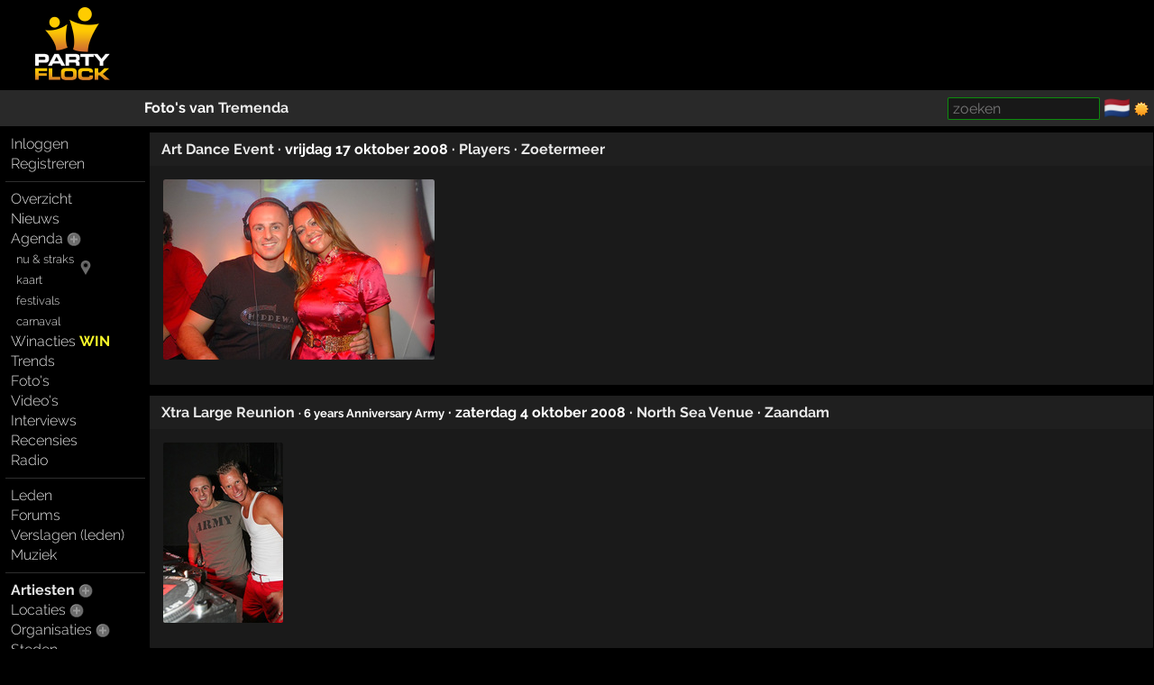

--- FILE ---
content_type: text/html; charset=windows-1252
request_url: https://partyflock.nl/artist/27280/photos
body_size: 7876
content:
<!DOCTYPE html><html lang="nl"><head prefix="og: https://ogp.me/ns# fb: https://ogp.me/ns/fb# partyflock: https://ogp.me/ns/fb/partyflock#"><script
  src="https://challenges.cloudflare.com/turnstile/v0/api.js"
  async
  defer
></script><!-- script async src="https://pagead2.googlesyndication.com/pagead/js/adsbygoogle.js?client=ca-pub-3114970937359166"
     crossorigin="anonymous"></script><meta name="google-adsense-account" content="ca-pub-3114970937359166" --><title>foto&#039;s &middot; Tremenda &middot; Gianni Podda &middot; DJ, producer &middot; DJ Tremenda</title><script src="https://accounts.google.com/gsi/client" async></script><link rel="canonical" hreflang="nl" href="https://partyflock.nl/artist/27280/photos" /><meta name="viewport" content="width=device-width, initial-scale=1 viewport-fit=cover" id="vp" /><link rel="dns-prefetch" href="https://photo.partyflock.nl/" /><link rel="dns-prefetch" href="https://static.partyflock.nl/" /><meta charset="windows-1252" /><link rel="preload" crossorigin as="font" type="font/woff2" href="https://static.partyflock.nl/fonts/raleway/v12/1Ptrg8zYS_SKggPNwIYqWqZPANqczVs.woff2"><link rel="preload" crossorigin as="font" type="font/woff2" href="https://static.partyflock.nl/fonts/raleway/v12/1Ptug8zYS_SKggPNyC0IT4ttDfA.woff2"><link rel="preload" crossorigin as="font" type="font/woff2" href="https://static.partyflock.nl/fonts/raleway/v12/1Ptrg8zYS_SKggPNwIYqWqhPANqczVsq4A.woff2"><link rel="icon" href="/favicon.ico" type="image/x-icon" sizes="16x16 32x32" /><link rel="icon" href="/favicon.png" type="image/png" sizes="16x16" /><link rel="icon" href="/favicon@2x.png" type="image/png" sizes="32x32" /><link rel="apple-touch-icon" href="https://static.partyflock.nl/apple-touch-icon.png" /><link rel="apple-touch-icon" sizes="120x120" href="https://static.partyflock.nl/apple-touch-icon-120x120.png" /><link rel="apple-touch-icon" sizes="152x152" href="https://static.partyflock.nl/apple-touch-icon-152x152.png" /><link rel="apple-touch-icon" sizes="167x167" href="https://static.partyflock.nl/apple-touch-icon-167x167.png" /><link rel="apple-touch-icon" sizes="180x180" href="https://static.partyflock.nl/apple-touch-icon-180x180.png" /><link rel="search" type="application/opensearchdescription+xml" href="/opensearch.xml" title="Partyflock doorzoeken" /><link rel="alternate" type="application/atom+xml" title="agenda van Tremenda" href="/feed/agenda/artist/27280.xml" /><meta property="twitter:card" content="summary" /><meta property="twitter:site" content="@Partyflock" /><meta name="description" content="Alles dat je wilt weten over feesten, festivals en uitgaan en de meest complete party agenda van Nederland en omstreken!" /><meta property="fb:app_id" content="455935437763602" /><meta property="og:locale" content="nl_NL" /><meta property="og:locale:alternate" content="en_US" /><meta property="og:locale:alternate" content="nl_NL" /><meta property="twitter:image" content="https://static.partyflock.nl/logos/partyflock_logo_and_text_darkbg_3400px.png" /><meta property="og:image" content="https://static.partyflock.nl/logos/partyflock_logo_and_text_darkbg_3400px.png" /><meta property="og:image:width" content="3400" /><meta property="og:image:height" content="3400" /><meta property="og:type" content="partyflock:artist" /><meta property="og:site_name" content="Partyflock" /><meta property="twitter:title" content="foto&#039;s &middot; Tremenda &middot; Gianni Podda &middot; DJ, producer &middot; DJ Tremenda" /><meta property="og:title" content="foto&#039;s &middot; Tremenda &middot; Gianni Podda &middot; DJ, producer &middot; DJ Tremenda" /><meta property="og:url" content="https://partyflock.nl/artist/27280/photos" /><meta property="twitter:description" content="Alles dat je wilt weten over feesten, festivals en uitgaan en de meest complete party agenda van Nederland en omstreken!" /><meta property="og:description" content="Alles dat je wilt weten over feesten, festivals en uitgaan en de meest complete party agenda van Nederland en omstreken!" /><link rel="preconnect" href="https://connect.facebook.net/en_US/fbevents.js" /><link rel="preconnect" href="https://www.googletagmanager.com/gtag/js?id=G-LB2N63ZEML" /><link rel="preconnect" href="https://analytics.tiktok.com/i18n/pixel/events.js" /><link rel="preconnect" href="https://sc-static.net/scevent.min.js" /><link rel="stylesheet" media="all" href="/style/main_3173_878bf0bd9225c456e67a040b8b5cd5f45.css" /><link rel="preload" as="style" type="text/css" href="/style/main_3173_878bf0bd9225c456e67a040b8b5cd5f45.css" /><link rel="stylesheet" media="all" href="/style/font_raleway_3173_e891d07135b06b3d779aed9ec3459e635.css" /><link rel="preload" as="style" type="text/css" href="/style/font_raleway_3173_e891d07135b06b3d779aed9ec3459e635.css" /><link rel="stylesheet" media="all" href="/style/largescreen_3173_13faee3fc56770b374b7ba9d804222255.css" /><link rel="preload" as="style" type="text/css" href="/style/largescreen_3173_13faee3fc56770b374b7ba9d804222255.css" /><link rel="stylesheet" media="all" href="/style/supersearch_3173_6d541998215b9b09f88c011130ee8fc75.css" /><link rel="preload" as="style" type="text/css" href="/style/supersearch_3173_6d541998215b9b09f88c011130ee8fc75.css" /><link rel="stylesheet" media="all" href="/style/form_3173_82fe64f9a3afd03177865e236cf497de5.css" /><link rel="preload" as="style" type="text/css" href="/style/form_3173_82fe64f9a3afd03177865e236cf497de5.css" /><script src="/js/main_bee101c1a994c531e5b910df76e299a25.js"></script><script src="/js/photoload_ec786a1d7eec3c8c4ffeb1837a7c0ffe5.js"></script><script src="/js/form/validation_579dce96d36168864db71d95c67931d95.js"></script><script async src="https://www.googletagmanager.com/gtag/js?id=G-LB2N63ZEML"></script><script>!function(f,b,e,v,n,t,s){if(f.fbq)return;n=f.fbq=function(){n.callMethod?n.callMethod.apply(n,arguments):n.queue.push(arguments)};if(!f._fbq)f._fbq=n;n.push=n;n.loaded=!0;n.version='2.0';n.queue=[];t=b.createElement(e);t.async=!0;t.src=v;s=b.getElementsByTagName(e)[0];s.parentNode.insertBefore(t,s)}(window,document,'script','https://connect.facebook.net/en_US/fbevents.js');fbq('init','281446635659609');fbq('track','PageView');window.dataLayer=window.dataLayer||[];function gtag(){dataLayer.push(arguments);}gtag('js',new Date());gtag('config','G-LB2N63ZEML');			!function (w, d, t) {
				w.TiktokAnalyticsObject=t;
				var ttq=w[t]=w[t]||[];
				ttq.methods=['page','track','identify','instances','debug','on','off','once','ready','alias','group','enableCookie','disableCookie'],
				ttq.setAndDefer=function(t,e){t[e]=function(){t.push([e].concat(Array.prototype.slice.call(arguments,0)))}};
				for(var i=0;i<ttq.methods.length;i++)
			  		ttq.setAndDefer(ttq,ttq.methods[i]);
			  	ttq.instance=function(t){
			  		for(var e=ttq._i[t]||[],n=0;n<ttq.methods.length;n++)
			  			ttq.setAndDefer(e,ttq.methods[n]);
					return e
				},
				ttq.load=function(e,n){
					var i='https://analytics.tiktok.com/i18n/pixel/events.js';
					ttq._i=ttq._i||{},ttq._i[e]=[],ttq._i[e]._u=i,
					ttq._t=ttq._t||{},ttq._t[e]=+new Date,ttq._o=ttq._o||{},
					ttq._o[e]=n||{};
					var o=document.createElement('script');
					o.type='text/javascript',
					o.async=!0,o.src=i+'?sdkid='+e+'&lib='+t;
					var a=document.getElementsByTagName('script')[0];
					a.parentNode.insertBefore(o,a)
				};
			ttq.load('CCCUUMBC77U3SM0RR720');ttq.page();}(window,document,'ttq');(function(e,t,n){if(e.snaptr)return;var a=e.snaptr=function(){a.handleRequest?a.handleRequest.apply(a,arguments):a.queue.push(arguments)};a.queue=[];var s='script';r=t.createElement(s);r.async=!0;r.src=n;var u=t.getElementsByTagName(s)[0];u.parentNode.insertBefore(r,u);})(window,document,'https://sc-static.net/scevent.min.js');snaptr('init','440ba9f7-90e5-4506-8a75-a4509ef5df8e');snaptr('track','PAGE_VIEW');</script></head><body id="top" data-element="artist" data-id="27280" class="haveguest"><div id="fb-root"></div><div class="sitewrap"><div id="toprow"><div class="nmark"><div class="relative"><a href="/"><img src="https://static.partyflock.nl/images/logo_dark_v2.png" width="90" height="90" class="relative z1 vbottom" alt="Partyflock" title="Partyflock" /></a></div></div><div class="nmore"><div id="maininfo"></div></div></div><div id="barrow"><div class="lbr"><div class="sh">&nbsp;</div></div><div class="rbr"><div class="sh relative"><div class="bold">Foto&#039;s van <a class="itemlink ns" data-ubb="[artist:=27280]" href="/artist/27280:Tremenda">Tremenda</a></div><div class="abs shrp"><form target="_blank" accept-charset="utf-8" method="get" class="embed sf" action="/search"><input type="hidden" name="enc" value="&#129392;" /><input class="supersearch" placeholder="zoeken" required maxlength="200" type="search" style="max-width:20em" name="TERMS" value="" /> </form>&shy; <a class="seemtext ib" style="height:20px" href="/language"><span class="cflg" title="Nederland">&#127475;&#127473;</span></a> <span class="ib icon"><img id="tsw" onclick="switchTheme(this)" data-title="ga donker" title="ga licht" data-other="https://static.partyflock.nl/images/moon.png" data-theme="dark" class="abs icon ptr" src="https://static.partyflock.nl/images/sun.png"></span> </div></div></div></div><div id="mainrow"><div id="menucol"><nav class="main-nav"><div class="nbut main-menu"><div><a href="/user/login">Inloggen</a></div><div><a href="/user/signup">Registreren</a></div></div><hr class="slim"><div class="nbut main-menu"><div><a href="/">Overzicht</a></div><div><a href="/news">Nieuws</a></div><div><a href="/party">Agenda</a> <a href="/party/register"><span class="lght spc2 colorhover"><img title="evenement toevoegen" alt="evenement toevoegen" class="icon" src="https://static.partyflock.nl/images/karmaup_active.png" /></span></a></div><div class="lmrgn colorhover small relative"><a class="" href="/agenda/now-and-soon">nu &amp; straks</a><a class="" href="/agenda/now-and-soon"><img alt="nu &amp; straks" src="https://static.partyflock.nl/images/marker.png" class="icon lower lmrgn abs" style="margin-top:1em" /></a><br /><a class="" href="/agenda/now-and-soon">kaart</a></div><div><a class="lmrgn small" href="/agenda/festivals">festivals</a></div><div> <a class="lmrgn small"  href="/agenda/carnival/2026">carnaval</a></div><div><a href="/contest">Winacties <span class="win">WIN</span></a></div><div><a href="/trends/party">Trends</a></div><div><a href="/gallery">Foto's</a></div><div><a href="/video/recent">Video's</a></div><div><a href="/interview">Interviews</a></div><div><a href="/review">Recensies</a></div><div><a href="/stream">Radio</a></div></div><hr class="slim"><div class="nbut main-menu"><div><a href="/user">Leden</a></div><div><a href="/forum">Forums</a></div><div><a href="/report">Verslagen (leden)</a></div><div><a href="/music">Muziek</a></div></div><hr class="slim"><div class="nbut main-menu"><div><a class="selected" href="/artist">Artiesten</a> <a href="/artist/register"><span class="lght spc2 colorhover"><img title="artiest toevoegen" alt="artiest toevoegen" class="icon" src="https://static.partyflock.nl/images/karmaup_active.png" /></span></a></div><div><a href="/location">Locaties</a> <a href="/location/register"><span class="lght spc2 colorhover"><img title="locatie toevoegen" alt="locatie toevoegen" class="icon" src="https://static.partyflock.nl/images/karmaup_active.png" /></span></a></div><div><a href="/organization">Organisaties</a> <a href="/organization/register"><span class="lght spc2 colorhover"><img title="organisatie toevoegen" alt="organisatie toevoegen" class="icon" src="https://static.partyflock.nl/images/karmaup_active.png" /></span></a></div><div><a href="/city">Steden</a></div></div><hr class="slim"><div class="nbut main-menu"><div><a href="/contact">Contact</a></div><div><a href="/crew">Crew</a></div><div><a href="/crewjob">Vacatures</a></div><div><a href="/donation">Donaties</a></div><div><a href="/policy">Beleid</a></div><div><a href="/help">Help</a></div><div><a href="/info">Adverteren</a></div><div><a href="/legal/terms-of-use">Voorwaarden</a></div><div><a href="/legal/privacy-policy">Privacy</a></div></div><hr class="slim"></nav></div><main id="contentcol"><div id="messages" class="clear"></div><div class="white box"><div class="box-column"><div id="p128449" class="noverflow header"><div class="l bold"><h3><a href="/party/128449:Art-Dance-Event">Art Dance Event</a> <span class="ib">&middot; vrijdag 17 oktober 2008</span> <span class="ib">&middot; <a href="/location/3107:Players">Players</a></span> <span class="ib">&middot; <a href="/city/108:Zoetermeer">Zoetermeer</a></span></h3></div></div><div class="block rndbrd lz"><div class="photo-box block" style="max-width:305px"><a id="ph462324" href="/photo/462324/artist/27280"><img loading="lazy" width="301"  height="200"  style="max-width: 100%; width: 301px; height: auto;"  src="https://photo.partyflock.nl/462324/602x400/Art-Dance-Event-147-Sensara-Tremenda.jpg" srcset="https://photo.partyflock.nl/462324/301x200/Art-Dance-Event-147-Sensara-Tremenda.jpg 1x, https://photo.partyflock.nl/462324/602x400/Art-Dance-Event-147-Sensara-Tremenda.jpg 2x, https://photo.partyflock.nl/462324/903x600/Art-Dance-Event-147-Sensara-Tremenda.jpg 3x" alt="foto Art Dance Event, 17 oktober 2008, Players, Zoetermeer #462324" /></a></div><div class="ib block-sep"> </div></div></div></div><div class="white box"><div class="box-column"><div id="p111806" class="noverflow header"><div class="l bold"><h3><a href="/party/111806:Xtra-Large-Reunion">Xtra Large Reunion</a> <small class="ib">&middot; 6 years Anniversary Army</small> <span class="ib">&middot; zaterdag 4 oktober 2008</span> <span class="ib">&middot; <a href="/location/7731:North-Sea-Venue">North Sea Venue</a></span> <span class="ib">&middot; <a href="/city/55:Zaandam">Zaandam</a></span></h3></div></div><div class="block rndbrd lz"><div class="photo-box block" style="max-width:137px"><a id="ph459300" href="/photo/459300/artist/27280"><img loading="lazy" width="133"  height="200"  style="max-width: 100%; width: 133px; height: auto;"  src="https://photo.partyflock.nl/459300/266x400/Xtra-Large-Reunion-179-Tremenda.jpg" srcset="https://photo.partyflock.nl/459300/133x200/Xtra-Large-Reunion-179-Tremenda.jpg 1x, https://photo.partyflock.nl/459300/266x400/Xtra-Large-Reunion-179-Tremenda.jpg 2x, https://photo.partyflock.nl/459300/399x600/Xtra-Large-Reunion-179-Tremenda.jpg 3x" alt="foto Xtra Large Reunion, 4 oktober 2008, North Sea Venue, Zaandam #459300" /></a></div><div class="ib block-sep"> </div></div></div></div><div class="white box"><div class="box-column"><div id="p120371" class="noverflow header"><div class="l bold"><h3><a href="/party/120371:Art-Dance-Event">Art Dance Event</a> <small class="ib">&middot; Special Trance Edition</small> <span class="ib">&middot; vrijdag 13 juni 2008</span> <span class="ib">&middot; <a href="/location/3107:Players">Players</a></span> <span class="ib">&middot; <a href="/city/108:Zoetermeer">Zoetermeer</a></span></h3></div></div><div class="block rndbrd lz"><div class="photo-box block" style="max-width:303px"><a id="ph430209" href="/photo/430209/artist/27280"><img loading="lazy" width="299"  height="200"  style="max-width: 100%; width: 299px; height: auto;"  src="https://photo.partyflock.nl/430209/598x400/Art-Dance-Event-2-Artento-Divini-Melvin-Tremenda.jpg" srcset="https://photo.partyflock.nl/430209/299x200/Art-Dance-Event-2-Artento-Divini-Melvin-Tremenda.jpg 1x, https://photo.partyflock.nl/430209/598x400/Art-Dance-Event-2-Artento-Divini-Melvin-Tremenda.jpg 2x, https://photo.partyflock.nl/430209/897x600/Art-Dance-Event-2-Artento-Divini-Melvin-Tremenda.jpg 3x" alt="foto Art Dance Event, 13 juni 2008, Players, Zoetermeer #430209" /></a></div><div class="ib block-sep"> </div></div></div></div><div class="white box"><div class="box-column"><div id="p117033" class="noverflow header"><div class="l bold"><h3><a href="/party/117033:Decisions">Decisions</a> <small class="ib">&middot; The Home Base Party</small> <span class="ib">&middot; zaterdag 3 mei 2008</span> <span class="ib">&middot; <a href="/location/8744:Marcanti">Marcanti</a></span> <span class="ib">&middot; <a href="/city/1:Amsterdam">Amsterdam</a></span></h3></div></div><div class="block rndbrd lz"><div class="photo-box block" style="max-width:137px"><a id="ph417642" href="/photo/417642/artist/27280"><img loading="lazy" width="133"  height="200"  style="max-width: 100%; width: 133px; height: auto;"  src="https://photo.partyflock.nl/417642/266x400/Decisions-77-Tremenda.jpg" srcset="https://photo.partyflock.nl/417642/133x200/Decisions-77-Tremenda.jpg 1x, https://photo.partyflock.nl/417642/266x400/Decisions-77-Tremenda.jpg 2x, https://photo.partyflock.nl/417642/399x600/Decisions-77-Tremenda.jpg 3x" alt="foto Decisions, 3 mei 2008, Marcanti, Amsterdam #417642" /></a></div><div class="ib block-sep"> </div><div class="photo-box block" style="max-width:303px"><a id="ph417652" href="/photo/417652/artist/27280"><img loading="lazy" width="299"  height="200"  style="max-width: 100%; width: 299px; height: auto;"  src="https://photo.partyflock.nl/417652/598x400/Decisions-87-Tremenda.jpg" srcset="https://photo.partyflock.nl/417652/299x200/Decisions-87-Tremenda.jpg 1x, https://photo.partyflock.nl/417652/598x400/Decisions-87-Tremenda.jpg 2x, https://photo.partyflock.nl/417652/897x600/Decisions-87-Tremenda.jpg 3x" alt="foto Decisions, 3 mei 2008, Marcanti, Amsterdam #417652" /></a></div><div class="ib block-sep"> </div></div></div></div><div class="white box"><div class="box-column"><div id="p117595" class="noverflow header"><div class="l bold"><h3><a href="/party/117595:Art-Dance-Event">Art Dance Event</a> <small class="ib">&middot; 3rd Edition</small> <span class="ib">&middot; zaterdag 26 april 2008</span> <span class="ib">&middot; <a href="/location/5680:Marquis">Marquis</a></span> <span class="ib">&middot; <a href="/city/342:Waalwijk">Waalwijk</a></span></h3></div></div><div class="block rndbrd lz"><div class="photo-box block" style="max-width:303px"><a id="ph415553" href="/photo/415553/artist/27280"><img loading="lazy" width="299"  height="200"  style="max-width: 100%; width: 299px; height: auto;"  src="https://photo.partyflock.nl/415553/598x400/Art-Dance-Event-87-Tremenda.jpg" srcset="https://photo.partyflock.nl/415553/299x200/Art-Dance-Event-87-Tremenda.jpg 1x, https://photo.partyflock.nl/415553/598x400/Art-Dance-Event-87-Tremenda.jpg 2x, https://photo.partyflock.nl/415553/897x600/Art-Dance-Event-87-Tremenda.jpg 3x" alt="foto Art Dance Event, 26 april 2008, Marquis, Waalwijk #415553" /></a></div><div class="ib block-sep"> </div></div></div></div><div class="white box"><div class="box-column"><div id="p86303" class="noverflow header"><div class="l bold"><h3><a href="/party/86303:The-First-XXL">The First XXL</a> <small class="ib">&middot; Wild Style clubbing</small> <span class="ib">&middot; zaterdag 2 februari 2008</span> <span class="ib">&middot; <a href="/location/110:Lexion">Lexion</a></span> <span class="ib">&middot; <a href="/city/117:Westzaan">Westzaan</a></span></h3></div></div><div class="block rndbrd lz"><div class="photo-box block" style="max-width:306px"><a id="ph398131" href="/photo/398131/artist/27280"><img loading="lazy" width="302"  height="200"  style="max-width: 100%; width: 302px; height: auto;"  src="https://photo.partyflock.nl/398131/604x400/The-First-XXL-21-Tremenda.jpg" srcset="https://photo.partyflock.nl/398131/302x200/The-First-XXL-21-Tremenda.jpg 1x, https://photo.partyflock.nl/398131/604x400/The-First-XXL-21-Tremenda.jpg 2x, https://photo.partyflock.nl/398131/906x600/The-First-XXL-21-Tremenda.jpg 3x" alt="foto The First XXL, 2 februari 2008, Lexion, Westzaan #398131" /></a></div><div class="ib block-sep"> </div><div class="photo-box block" style="max-width:306px"><a id="ph398227" href="/photo/398227/artist/27280"><img loading="lazy" width="302"  height="200"  style="max-width: 100%; width: 302px; height: auto;"  src="https://photo.partyflock.nl/398227/604x400/The-First-XXL-117-Tremenda.jpg" srcset="https://photo.partyflock.nl/398227/302x200/The-First-XXL-117-Tremenda.jpg 1x, https://photo.partyflock.nl/398227/604x400/The-First-XXL-117-Tremenda.jpg 2x, https://photo.partyflock.nl/398227/906x600/The-First-XXL-117-Tremenda.jpg 3x" alt="foto The First XXL, 2 februari 2008, Lexion, Westzaan #398227" /></a></div><div class="ib block-sep"> </div><div class="photo-box block" style="max-width:306px"><a id="ph398295" href="/photo/398295/artist/27280"><img loading="lazy" width="302"  height="200"  style="max-width: 100%; width: 302px; height: auto;"  src="https://photo.partyflock.nl/398295/604x400/The-First-XXL-185-Tremenda.jpg" srcset="https://photo.partyflock.nl/398295/302x200/The-First-XXL-185-Tremenda.jpg 1x, https://photo.partyflock.nl/398295/604x400/The-First-XXL-185-Tremenda.jpg 2x, https://photo.partyflock.nl/398295/906x600/The-First-XXL-185-Tremenda.jpg 3x" alt="foto The First XXL, 2 februari 2008, Lexion, Westzaan #398295" /></a></div><div class="ib block-sep"> </div></div></div></div><div class="white box"><div class="box-column"><div id="p106585" class="noverflow header"><div class="l bold"><h3><a href="/party/106585:DJ-Benefit">DJ Benefit</a> <small class="ib">&middot; Iwan &amp; friends</small> <span class="ib">&middot; vrijdag 21 december 2007</span> <span class="ib">&middot; <a href="/location/1691:HappydayZZ">HappydayZZ</a></span> <span class="ib">&middot; <a href="/city/253:Culemborg">Culemborg</a></span></h3></div></div><div class="block rndbrd lz"><div class="photo-box block" style="max-width:306px"><a id="ph388264" href="/photo/388264/artist/27280"><img loading="lazy" width="302"  height="200"  style="max-width: 100%; width: 302px; height: auto;"  src="https://photo.partyflock.nl/388264/604x400/DJ-Benefit-18-Tremenda.jpg" srcset="https://photo.partyflock.nl/388264/302x200/DJ-Benefit-18-Tremenda.jpg 1x, https://photo.partyflock.nl/388264/604x400/DJ-Benefit-18-Tremenda.jpg 2x, https://photo.partyflock.nl/388264/906x600/DJ-Benefit-18-Tremenda.jpg 3x" alt="foto DJ Benefit, 21 december 2007, HappydayZZ, Culemborg #388264" /></a></div><div class="ib block-sep"> </div><div class="photo-box block" style="max-width:306px"><a id="ph388278" href="/photo/388278/artist/27280"><img loading="lazy" width="302"  height="200"  style="max-width: 100%; width: 302px; height: auto;"  src="https://photo.partyflock.nl/388278/604x400/DJ-Benefit-32-Tremenda.jpg" srcset="https://photo.partyflock.nl/388278/302x200/DJ-Benefit-32-Tremenda.jpg 1x, https://photo.partyflock.nl/388278/604x400/DJ-Benefit-32-Tremenda.jpg 2x, https://photo.partyflock.nl/388278/906x600/DJ-Benefit-32-Tremenda.jpg 3x" alt="foto DJ Benefit, 21 december 2007, HappydayZZ, Culemborg #388278" /></a></div><div class="ib block-sep"> </div><div class="photo-box block" style="max-width:306px"><a id="ph388286" href="/photo/388286/artist/27280"><img loading="lazy" width="302"  height="200"  style="max-width: 100%; width: 302px; height: auto;"  src="https://photo.partyflock.nl/388286/604x400/DJ-Benefit-40-Tremenda.jpg" srcset="https://photo.partyflock.nl/388286/302x200/DJ-Benefit-40-Tremenda.jpg 1x, https://photo.partyflock.nl/388286/604x400/DJ-Benefit-40-Tremenda.jpg 2x, https://photo.partyflock.nl/388286/906x600/DJ-Benefit-40-Tremenda.jpg 3x" alt="foto DJ Benefit, 21 december 2007, HappydayZZ, Culemborg #388286" /></a></div><div class="ib block-sep"> </div></div></div></div><div class="white box"><div class="box-column"><div id="p104547" class="noverflow header"><div class="l bold"><h3><a href="/party/104547:Art-Dance-Event">Art Dance Event</a> <small class="ib">&middot; 2nd Edition</small> <span class="ib">&middot; zaterdag 17 november 2007</span> <span class="ib">&middot; <a href="/location/5680:Marquis">Marquis</a></span> <span class="ib">&middot; <a href="/city/342:Waalwijk">Waalwijk</a></span></h3></div></div><div class="block rndbrd lz"><div class="photo-box block" style="max-width:306px"><a id="ph382538" href="/photo/382538/artist/27280"><img loading="lazy" width="302"  height="200"  style="max-width: 100%; width: 302px; height: auto;"  src="https://photo.partyflock.nl/382538/604x400/Art-Dance-Event-4-Tremenda.jpg" srcset="https://photo.partyflock.nl/382538/302x200/Art-Dance-Event-4-Tremenda.jpg 1x, https://photo.partyflock.nl/382538/604x400/Art-Dance-Event-4-Tremenda.jpg 2x, https://photo.partyflock.nl/382538/906x600/Art-Dance-Event-4-Tremenda.jpg 3x" alt="foto Art Dance Event, 17 november 2007, Marquis, Waalwijk #382538" /></a></div><div class="ib block-sep"> </div><div class="photo-box block" style="max-width:306px"><a id="ph382543" href="/photo/382543/artist/27280"><img loading="lazy" width="302"  height="200"  style="max-width: 100%; width: 302px; height: auto;"  src="https://photo.partyflock.nl/382543/604x400/Art-Dance-Event-9-Tremenda.jpg" srcset="https://photo.partyflock.nl/382543/302x200/Art-Dance-Event-9-Tremenda.jpg 1x, https://photo.partyflock.nl/382543/604x400/Art-Dance-Event-9-Tremenda.jpg 2x, https://photo.partyflock.nl/382543/906x600/Art-Dance-Event-9-Tremenda.jpg 3x" alt="foto Art Dance Event, 17 november 2007, Marquis, Waalwijk #382543" /></a></div><div class="ib block-sep"> </div><div class="photo-box block" style="max-width:306px"><a id="ph382563" href="/photo/382563/artist/27280"><img loading="lazy" width="302"  height="200"  style="max-width: 100%; width: 302px; height: auto;"  src="https://photo.partyflock.nl/382563/604x400/Art-Dance-Event-29-Tremenda.jpg" srcset="https://photo.partyflock.nl/382563/302x200/Art-Dance-Event-29-Tremenda.jpg 1x, https://photo.partyflock.nl/382563/604x400/Art-Dance-Event-29-Tremenda.jpg 2x, https://photo.partyflock.nl/382563/906x600/Art-Dance-Event-29-Tremenda.jpg 3x" alt="foto Art Dance Event, 17 november 2007, Marquis, Waalwijk #382563" /></a></div><div class="ib block-sep"> </div></div></div></div><div class="white box"><div class="box-column"><div id="p96574" class="noverflow header"><div class="l bold"><h3><a href="/party/96574:Missins">Missins</a> <small class="ib">&middot; The neonic edition</small> <span class="ib">&middot; zaterdag 22 september 2007</span> <span class="ib">&middot; <a href="/location/6594:Palazz">Palazz</a></span> <span class="ib">&middot; <a href="/city/58:Woerden">Woerden</a></span></h3></div></div><div class="block rndbrd lz"><div class="photo-box block" style="max-width:306px"><a id="ph367741" href="/photo/367741/artist/27280"><img loading="lazy" width="302"  height="200"  style="max-width: 100%; width: 302px; height: auto;"  src="https://photo.partyflock.nl/367741/604x400/Missins-31-Tremenda.jpg" srcset="https://photo.partyflock.nl/367741/302x200/Missins-31-Tremenda.jpg 1x, https://photo.partyflock.nl/367741/604x400/Missins-31-Tremenda.jpg 2x, https://photo.partyflock.nl/367741/906x600/Missins-31-Tremenda.jpg 3x" alt="foto Missins, 22 september 2007, Palazz, Woerden #367741" /></a></div><div class="ib block-sep"> </div><div class="photo-box block" style="max-width:306px"><a id="ph367748" href="/photo/367748/artist/27280"><img loading="lazy" width="302"  height="200"  style="max-width: 100%; width: 302px; height: auto;"  src="https://photo.partyflock.nl/367748/604x400/Missins-38-Tremenda.jpg" srcset="https://photo.partyflock.nl/367748/302x200/Missins-38-Tremenda.jpg 1x, https://photo.partyflock.nl/367748/604x400/Missins-38-Tremenda.jpg 2x, https://photo.partyflock.nl/367748/906x600/Missins-38-Tremenda.jpg 3x" alt="foto Missins, 22 september 2007, Palazz, Woerden #367748" /></a></div><div class="ib block-sep"> </div><div class="photo-box block" style="max-width:306px"><a id="ph367753" href="/photo/367753/artist/27280"><img loading="lazy" width="302"  height="200"  style="max-width: 100%; width: 302px; height: auto;"  src="https://photo.partyflock.nl/367753/604x400/Missins-43-Tremenda.jpg" srcset="https://photo.partyflock.nl/367753/302x200/Missins-43-Tremenda.jpg 1x, https://photo.partyflock.nl/367753/604x400/Missins-43-Tremenda.jpg 2x, https://photo.partyflock.nl/367753/906x600/Missins-43-Tremenda.jpg 3x" alt="foto Missins, 22 september 2007, Palazz, Woerden #367753" /></a></div><div class="ib block-sep"> </div><div class="photo-box block" style="max-width:306px"><a id="ph367786" href="/photo/367786/artist/27280"><img loading="lazy" width="302"  height="200"  style="max-width: 100%; width: 302px; height: auto;"  src="https://photo.partyflock.nl/367786/604x400/Missins-76-Hank-Tremenda.jpg" srcset="https://photo.partyflock.nl/367786/302x200/Missins-76-Hank-Tremenda.jpg 1x, https://photo.partyflock.nl/367786/604x400/Missins-76-Hank-Tremenda.jpg 2x, https://photo.partyflock.nl/367786/906x600/Missins-76-Hank-Tremenda.jpg 3x" alt="foto Missins, 22 september 2007, Palazz, Woerden #367786" /></a></div><div class="ib block-sep"> </div></div></div></div><div class="white box"><div class="box-column"><div id="p99473" class="noverflow header"><div class="l bold"><h3><a href="/party/99473:Wild-Romance">Wild Romance</a> <small class="ib">&middot; Pink Monday</small> <span class="ib">&middot; maandag 23 juli 2007</span> <span class="ib">&middot; <a href="/location/6345:Gaudi">Gaudi</a></span> <span class="ib">&middot; <a href="/city/13:Tilburg">Tilburg</a></span></h3></div></div><div class="block rndbrd lz"><div class="photo-box block" style="max-width:306px"><a id="ph353731" href="/photo/353731/artist/27280"><img loading="lazy" width="302"  height="200"  style="max-width: 100%; width: 302px; height: auto;"  src="https://photo.partyflock.nl/353731/604x400/Wild-Romance-71-Jose-Tremenda.jpg" srcset="https://photo.partyflock.nl/353731/302x200/Wild-Romance-71-Jose-Tremenda.jpg 1x, https://photo.partyflock.nl/353731/604x400/Wild-Romance-71-Jose-Tremenda.jpg 2x, https://photo.partyflock.nl/353731/906x600/Wild-Romance-71-Jose-Tremenda.jpg 3x" alt="foto Wild Romance, 23 juli 2007, Gaudi, Tilburg #353731" /></a></div><div class="ib block-sep"> </div></div></div></div><div class="white box"><div class="box-column"><div id="p99515" class="noverflow header"><div class="l bold"><h3><a href="/party/99515:Club-Hill">Club Hill</a> <span class="ib">&middot; zaterdag 21 juli 2007</span> <span class="ib">&middot; <a href="/location/6345:Gaudi">Gaudi</a></span> <span class="ib">&middot; <a href="/city/13:Tilburg">Tilburg</a></span></h3></div></div><div class="block rndbrd lz"><div class="photo-box block" style="max-width:306px"><a id="ph353142" href="/photo/353142/artist/27280"><img loading="lazy" width="302"  height="200"  style="max-width: 100%; width: 302px; height: auto;"  src="https://photo.partyflock.nl/353142/604x400/Club-Hill-8-Tremenda.jpg" srcset="https://photo.partyflock.nl/353142/302x200/Club-Hill-8-Tremenda.jpg 1x, https://photo.partyflock.nl/353142/604x400/Club-Hill-8-Tremenda.jpg 2x, https://photo.partyflock.nl/353142/906x600/Club-Hill-8-Tremenda.jpg 3x" alt="foto Club Hill, 21 juli 2007, Gaudi, Tilburg #353142" /></a></div><div class="ib block-sep"> </div><div class="photo-box block" style="max-width:306px"><a id="ph353178" href="/photo/353178/artist/27280"><img loading="lazy" width="302"  height="200"  style="max-width: 100%; width: 302px; height: auto;"  src="https://photo.partyflock.nl/353178/604x400/Club-Hill-44-Tremenda.jpg" srcset="https://photo.partyflock.nl/353178/302x200/Club-Hill-44-Tremenda.jpg 1x, https://photo.partyflock.nl/353178/604x400/Club-Hill-44-Tremenda.jpg 2x, https://photo.partyflock.nl/353178/906x600/Club-Hill-44-Tremenda.jpg 3x" alt="foto Club Hill, 21 juli 2007, Gaudi, Tilburg #353178" /></a></div><div class="ib block-sep"> </div></div></div></div><div class="white box"><div class="box-column"><div id="p89533" class="noverflow header"><div class="l bold"><h3><a href="/party/89533:The-New-Generation">The New Generation</a> <small class="ib">&middot; The Future</small> <span class="ib">&middot; zondag 13 mei 2007</span> <span class="ib">&middot; <a href="/location/6594:Palazz">Palazz</a></span> <span class="ib">&middot; <a href="/city/58:Woerden">Woerden</a></span></h3></div></div><div class="block rndbrd lz"><div class="photo-box block" style="max-width:306px"><a id="ph332632" href="/photo/332632/artist/27280"><img loading="lazy" width="302"  height="200"  style="max-width: 100%; width: 302px; height: auto;"  src="https://photo.partyflock.nl/332632/604x400/The-New-Generation-55-Tremenda.jpg" srcset="https://photo.partyflock.nl/332632/302x200/The-New-Generation-55-Tremenda.jpg 1x, https://photo.partyflock.nl/332632/604x400/The-New-Generation-55-Tremenda.jpg 2x, https://photo.partyflock.nl/332632/906x600/The-New-Generation-55-Tremenda.jpg 3x" alt="foto The New Generation, 13 mei 2007, Palazz, Woerden #332632" /></a></div><div class="ib block-sep"> </div></div></div></div><div class="white box"><div class="box-column"><div id="p82701" class="noverflow header"><div class="l bold"><h3><a href="/party/82701:Back2Basic">Back2Basic</a> <span class="ib">&middot; vrijdag 13 april 2007</span> <span class="ib">&middot; <a href="/location/248:Latido">Latido</a></span> <span class="ib">&middot; <a href="/city/1:Amsterdam">Amsterdam</a></span></h3></div></div><div class="block rndbrd lz"><div class="photo-box block" style="max-width:306px"><a id="ph325048" href="/photo/325048/artist/27280"><img loading="lazy" width="302"  height="200"  style="max-width: 100%; width: 302px; height: auto;"  src="https://photo.partyflock.nl/325048/604x400/Back2Basic-30-Tremenda.jpg" srcset="https://photo.partyflock.nl/325048/302x200/Back2Basic-30-Tremenda.jpg 1x, https://photo.partyflock.nl/325048/604x400/Back2Basic-30-Tremenda.jpg 2x, https://photo.partyflock.nl/325048/906x600/Back2Basic-30-Tremenda.jpg 3x" alt="foto Back2Basic, 13 april 2007, Latido, Amsterdam #325048" /></a></div><div class="ib block-sep"> </div><div class="photo-box block" style="max-width:306px"><a id="ph325075" href="/photo/325075/artist/27280"><img loading="lazy" width="302"  height="200"  style="max-width: 100%; width: 302px; height: auto;"  src="https://photo.partyflock.nl/325075/604x400/Back2Basic-57-Tremenda.jpg" srcset="https://photo.partyflock.nl/325075/302x200/Back2Basic-57-Tremenda.jpg 1x, https://photo.partyflock.nl/325075/604x400/Back2Basic-57-Tremenda.jpg 2x, https://photo.partyflock.nl/325075/906x600/Back2Basic-57-Tremenda.jpg 3x" alt="foto Back2Basic, 13 april 2007, Latido, Amsterdam #325075" /></a></div><div class="ib block-sep"> </div><div class="photo-box block" style="max-width:306px"><a id="ph325082" href="/photo/325082/artist/27280"><img loading="lazy" width="302"  height="200"  style="max-width: 100%; width: 302px; height: auto;"  src="https://photo.partyflock.nl/325082/604x400/Back2Basic-64-Tremenda.jpg" srcset="https://photo.partyflock.nl/325082/302x200/Back2Basic-64-Tremenda.jpg 1x, https://photo.partyflock.nl/325082/604x400/Back2Basic-64-Tremenda.jpg 2x, https://photo.partyflock.nl/325082/906x600/Back2Basic-64-Tremenda.jpg 3x" alt="foto Back2Basic, 13 april 2007, Latido, Amsterdam #325082" /></a></div><div class="ib block-sep"> </div></div></div></div><div class="white box"><div class="box-column"><div id="p73122" class="noverflow header"><div class="l bold"><h3><a href="/party/73122:Crazyland-weekend">Crazyland weekend</a> <small class="ib">&middot; Pulp Fiction edition</small> <span class="ib">&middot; zaterdag 7 april 2007</span> <span class="ib">&middot; <a href="/location/7731:North-Sea-Venue">North Sea Venue</a></span> <span class="ib">&middot; <a href="/city/55:Zaandam">Zaandam</a></span></h3></div></div><div class="block rndbrd lz"><div class="photo-box block" style="max-width:306px"><a id="ph323129" href="/photo/323129/artist/27280"><img loading="lazy" width="302"  height="200"  style="max-width: 100%; width: 302px; height: auto;"  src="https://photo.partyflock.nl/323129/604x400/Crazyland-weekend-159-Tremenda.jpg" srcset="https://photo.partyflock.nl/323129/302x200/Crazyland-weekend-159-Tremenda.jpg 1x, https://photo.partyflock.nl/323129/604x400/Crazyland-weekend-159-Tremenda.jpg 2x, https://photo.partyflock.nl/323129/906x600/Crazyland-weekend-159-Tremenda.jpg 3x" alt="foto Crazyland weekend, 7 april 2007, North Sea Venue, Zaandam #323129" /></a></div><div class="ib block-sep"> </div></div></div></div><div class="white box"><div class="box-column"><div id="p81531" class="noverflow header"><div class="l bold"><h3><a href="/party/81531:Missins">Missins</a> <small class="ib">&middot; First desire</small> <span class="ib">&middot; zaterdag 24 maart 2007</span> <span class="ib">&middot; <a href="/location/5263:Four-Reasons">Four Reasons</a></span> <span class="ib">&middot; <a href="/city/8:Leiden">Leiden</a></span></h3></div></div><div class="block rndbrd lz"><div class="photo-box block" style="max-width:306px"><a id="ph319376" href="/photo/319376/artist/27280"><img loading="lazy" width="302"  height="200"  style="max-width: 100%; width: 302px; height: auto;"  src="https://photo.partyflock.nl/319376/604x400/Missins-85-Tremenda.jpg" srcset="https://photo.partyflock.nl/319376/302x200/Missins-85-Tremenda.jpg 1x, https://photo.partyflock.nl/319376/604x400/Missins-85-Tremenda.jpg 2x, https://photo.partyflock.nl/319376/906x600/Missins-85-Tremenda.jpg 3x" alt="foto Missins, 24 maart 2007, Four Reasons, Leiden #319376" /></a></div><div class="ib block-sep"> </div><div class="photo-box block" style="max-width:306px"><a id="ph319390" href="/photo/319390/artist/27280"><img loading="lazy" width="302"  height="200"  style="max-width: 100%; width: 302px; height: auto;"  src="https://photo.partyflock.nl/319390/604x400/Missins-99-Tremenda.jpg" srcset="https://photo.partyflock.nl/319390/302x200/Missins-99-Tremenda.jpg 1x, https://photo.partyflock.nl/319390/604x400/Missins-99-Tremenda.jpg 2x, https://photo.partyflock.nl/319390/906x600/Missins-99-Tremenda.jpg 3x" alt="foto Missins, 24 maart 2007, Four Reasons, Leiden #319390" /></a></div><div class="ib block-sep"> </div><div class="photo-box block" style="max-width:306px"><a id="ph319401" href="/photo/319401/artist/27280"><img loading="lazy" width="302"  height="200"  style="max-width: 100%; width: 302px; height: auto;"  src="https://photo.partyflock.nl/319401/604x400/Missins-110-Tremenda.jpg" srcset="https://photo.partyflock.nl/319401/302x200/Missins-110-Tremenda.jpg 1x, https://photo.partyflock.nl/319401/604x400/Missins-110-Tremenda.jpg 2x, https://photo.partyflock.nl/319401/906x600/Missins-110-Tremenda.jpg 3x" alt="foto Missins, 24 maart 2007, Four Reasons, Leiden #319401" /></a></div><div class="ib block-sep"> </div></div></div></div><div class="white box"><div class="box-column"><div id="p80321" class="noverflow header"><div class="l bold"><h3><a href="/party/80321:Planet-Delight">Planet Delight</a> <small class="ib">&middot; A New Place To Party</small> <span class="ib">&middot; zaterdag 17 maart 2007</span> <span class="ib">&middot; <a href="/location/110:Lexion">Lexion</a></span> <span class="ib">&middot; <a href="/city/117:Westzaan">Westzaan</a></span></h3></div></div><div class="block rndbrd lz"><div class="photo-box block" style="max-width:306px"><a id="ph317360" href="/photo/317360/artist/27280"><img loading="lazy" width="302"  height="200"  style="max-width: 100%; width: 302px; height: auto;"  src="https://photo.partyflock.nl/317360/604x400/Planet-Delight-41-Tremenda.jpg" srcset="https://photo.partyflock.nl/317360/302x200/Planet-Delight-41-Tremenda.jpg 1x, https://photo.partyflock.nl/317360/604x400/Planet-Delight-41-Tremenda.jpg 2x, https://photo.partyflock.nl/317360/906x600/Planet-Delight-41-Tremenda.jpg 3x" alt="foto Planet Delight, 17 maart 2007, Lexion, Westzaan #317360" /></a></div><div class="ib block-sep"> </div><div class="photo-box block" style="max-width:306px"><a id="ph317389" href="/photo/317389/artist/27280"><img loading="lazy" width="302"  height="200"  style="max-width: 100%; width: 302px; height: auto;"  src="https://photo.partyflock.nl/317389/604x400/Planet-Delight-70-Tremenda.jpg" srcset="https://photo.partyflock.nl/317389/302x200/Planet-Delight-70-Tremenda.jpg 1x, https://photo.partyflock.nl/317389/604x400/Planet-Delight-70-Tremenda.jpg 2x, https://photo.partyflock.nl/317389/906x600/Planet-Delight-70-Tremenda.jpg 3x" alt="foto Planet Delight, 17 maart 2007, Lexion, Westzaan #317389" /></a></div><div class="ib block-sep"> </div></div></div></div><div class="white box"><div class="box-column"><div id="p72377" class="noverflow header"><div class="l bold"><h3><a href="/party/72377:Special-birthday-party">Special birthday party</a> <small class="ib">&middot; DJ Michael Dieters &amp; MC UB</small> <span class="ib">&middot; zaterdag 3 maart 2007</span> <span class="ib">&middot; <a href="/location/6594:Palazz">Palazz</a></span> <span class="ib">&middot; <a href="/city/58:Woerden">Woerden</a></span></h3></div></div><div class="block rndbrd lz"></div></div></div><div class="white box"><div class="box-column"><div id="p77783" class="noverflow header"><div class="l bold"><h3><a href="/party/77783:TranceXclusive">TranceXclusive</a> <small class="ib">&middot; Miami Vice</small> <span class="ib">&middot; zaterdag 10 februari 2007</span> <span class="ib">&middot; <a href="/location/17:Tropicana">Tropicana</a></span> <span class="ib">&middot; <a href="/city/10:Rotterdam">Rotterdam</a></span></h3></div></div><div class="block rndbrd lz"><div class="photo-box block" style="max-width:306px"><a id="ph306304" href="/photo/306304/artist/27280"><img loading="lazy" width="302"  height="200"  style="max-width: 100%; width: 302px; height: auto;"  src="https://photo.partyflock.nl/306304/604x400/TranceXclusive-7-Tremenda.jpg" srcset="https://photo.partyflock.nl/306304/302x200/TranceXclusive-7-Tremenda.jpg 1x, https://photo.partyflock.nl/306304/604x400/TranceXclusive-7-Tremenda.jpg 2x, https://photo.partyflock.nl/306304/906x600/TranceXclusive-7-Tremenda.jpg 3x" alt="foto TranceXclusive, 10 februari 2007, Tropicana, Rotterdam #306304" /></a></div><div class="ib block-sep"> </div><div class="photo-box block" style="max-width:306px"><a id="ph306327" href="/photo/306327/artist/27280"><img loading="lazy" width="302"  height="200"  style="max-width: 100%; width: 302px; height: auto;"  src="https://photo.partyflock.nl/306327/604x400/TranceXclusive-30-Tremenda.jpg" srcset="https://photo.partyflock.nl/306327/302x200/TranceXclusive-30-Tremenda.jpg 1x, https://photo.partyflock.nl/306327/604x400/TranceXclusive-30-Tremenda.jpg 2x, https://photo.partyflock.nl/306327/906x600/TranceXclusive-30-Tremenda.jpg 3x" alt="foto TranceXclusive, 10 februari 2007, Tropicana, Rotterdam #306327" /></a></div><div class="ib block-sep"> </div></div></div></div><div class="white box"><div class="box-column"><div id="p72557" class="noverflow header"><div class="l bold"><h3><a href="/party/72557:So-Intense">So Intense</a> <small class="ib">&middot; For everybody who loves</small> <span class="ib">&middot; zondag 28 januari 2007</span> <span class="ib">&middot; <a href="/location/1691:HappydayZZ">HappydayZZ</a></span> <span class="ib">&middot; <a href="/city/253:Culemborg">Culemborg</a></span></h3></div></div><div class="block rndbrd lz"><div class="photo-box block" style="max-width:306px"><a id="ph303750" href="/photo/303750/artist/27280"><img loading="lazy" width="302"  height="200"  style="max-width: 100%; width: 302px; height: auto;"  src="https://photo.partyflock.nl/303750/604x400/So-Intense-2-Tremenda.jpg" srcset="https://photo.partyflock.nl/303750/302x200/So-Intense-2-Tremenda.jpg 1x, https://photo.partyflock.nl/303750/604x400/So-Intense-2-Tremenda.jpg 2x, https://photo.partyflock.nl/303750/906x600/So-Intense-2-Tremenda.jpg 3x" alt="foto So Intense, 28 januari 2007, HappydayZZ, Culemborg #303750" /></a></div><div class="ib block-sep"> </div><div class="photo-box block" style="max-width:306px"><a id="ph303788" href="/photo/303788/artist/27280"><img loading="lazy" width="302"  height="200"  style="max-width: 100%; width: 302px; height: auto;"  src="https://photo.partyflock.nl/303788/604x400/So-Intense-40-Tremenda.jpg" srcset="https://photo.partyflock.nl/303788/302x200/So-Intense-40-Tremenda.jpg 1x, https://photo.partyflock.nl/303788/604x400/So-Intense-40-Tremenda.jpg 2x, https://photo.partyflock.nl/303788/906x600/So-Intense-40-Tremenda.jpg 3x" alt="foto So Intense, 28 januari 2007, HappydayZZ, Culemborg #303788" /></a></div><div class="ib block-sep"> </div></div></div></div><div class="white box"><div class="box-column"><div id="p71212" class="noverflow header"><div class="l bold"><h3><a href="/party/71212:Las-Vegas-delight">Las Vegas delight</a> <small class="ib">&middot; Seductive, stunning &amp; stylish</small> <span class="ib">&middot; zaterdag 25 november 2006</span> <span class="ib">&middot; <a href="/location/110:Lexion">Lexion</a></span> <span class="ib">&middot; <a href="/city/117:Westzaan">Westzaan</a></span></h3></div></div><div class="block rndbrd lz"><div class="photo-box block" style="max-width:306px"><a id="ph291678" href="/photo/291678/artist/27280"><img loading="lazy" width="302"  height="200"  style="max-width: 100%; width: 302px; height: auto;"  src="https://photo.partyflock.nl/291678/604x400/Las-Vegas-delight-43-Santito-Tremenda.jpg" srcset="https://photo.partyflock.nl/291678/302x200/Las-Vegas-delight-43-Santito-Tremenda.jpg 1x, https://photo.partyflock.nl/291678/604x400/Las-Vegas-delight-43-Santito-Tremenda.jpg 2x, https://photo.partyflock.nl/291678/906x600/Las-Vegas-delight-43-Santito-Tremenda.jpg 3x" alt="foto Las Vegas delight, 25 november 2006, Lexion, Westzaan #291678" /></a></div><div class="ib block-sep"> </div><div class="photo-box block" style="max-width:306px"><a id="ph291698" href="/photo/291698/artist/27280"><img loading="lazy" width="302"  height="200"  style="max-width: 100%; width: 302px; height: auto;"  src="https://photo.partyflock.nl/291698/604x400/Las-Vegas-delight-63-Da-Silva-Tremenda.jpg" srcset="https://photo.partyflock.nl/291698/302x200/Las-Vegas-delight-63-Da-Silva-Tremenda.jpg 1x, https://photo.partyflock.nl/291698/604x400/Las-Vegas-delight-63-Da-Silva-Tremenda.jpg 2x, https://photo.partyflock.nl/291698/906x600/Las-Vegas-delight-63-Da-Silva-Tremenda.jpg 3x" alt="foto Las Vegas delight, 25 november 2006, Lexion, Westzaan #291698" /></a></div><div class="ib block-sep"> </div><div class="photo-box block" style="max-width:136px"><a id="ph291743" href="/photo/291743/artist/27280"><img loading="lazy" width="132"  height="200"  style="max-width: 100%; width: 132px; height: auto;"  src="https://photo.partyflock.nl/291743/264x400/Las-Vegas-delight-108-Tremenda.jpg" srcset="https://photo.partyflock.nl/291743/132x200/Las-Vegas-delight-108-Tremenda.jpg 1x, https://photo.partyflock.nl/291743/264x400/Las-Vegas-delight-108-Tremenda.jpg 2x, https://photo.partyflock.nl/291743/396x600/Las-Vegas-delight-108-Tremenda.jpg 3x" alt="foto Las Vegas delight, 25 november 2006, Lexion, Westzaan #291743" /></a></div><div class="ib block-sep"> </div><div class="photo-box block" style="max-width:306px"><a id="ph291752" href="/photo/291752/artist/27280"><img loading="lazy" width="302"  height="200"  style="max-width: 100%; width: 302px; height: auto;"  src="https://photo.partyflock.nl/291752/604x400/Las-Vegas-delight-117-Tremenda.jpg" srcset="https://photo.partyflock.nl/291752/302x200/Las-Vegas-delight-117-Tremenda.jpg 1x, https://photo.partyflock.nl/291752/604x400/Las-Vegas-delight-117-Tremenda.jpg 2x, https://photo.partyflock.nl/291752/906x600/Las-Vegas-delight-117-Tremenda.jpg 3x" alt="foto Las Vegas delight, 25 november 2006, Lexion, Westzaan #291752" /></a></div><div class="ib block-sep"> </div><div class="photo-box block" style="max-width:306px"><a id="ph291764" href="/photo/291764/artist/27280"><img loading="lazy" width="302"  height="200"  style="max-width: 100%; width: 302px; height: auto;"  src="https://photo.partyflock.nl/291764/604x400/Las-Vegas-delight-129-Tremenda.jpg" srcset="https://photo.partyflock.nl/291764/302x200/Las-Vegas-delight-129-Tremenda.jpg 1x, https://photo.partyflock.nl/291764/604x400/Las-Vegas-delight-129-Tremenda.jpg 2x, https://photo.partyflock.nl/291764/906x600/Las-Vegas-delight-129-Tremenda.jpg 3x" alt="foto Las Vegas delight, 25 november 2006, Lexion, Westzaan #291764" /></a></div><div class="ib block-sep"> </div></div></div></div><div class="white box"><div class="box-column"><div id="p70523" class="noverflow header"><div class="l bold"><h3><a href="/party/70523:Decisions-1-year-anniversary">Decisions 1 year anniversary</a> <span class="ib">&middot; zaterdag 7 oktober 2006</span> <span class="ib">&middot; <a href="/location/248:Latido">Latido</a></span> <span class="ib">&middot; <a href="/city/1:Amsterdam">Amsterdam</a></span></h3></div></div><div class="block rndbrd lz"><div class="photo-box block" style="max-width:306px"><a id="ph281104" href="/photo/281104/artist/27280"><img loading="lazy" width="302"  height="200"  style="max-width: 100%; width: 302px; height: auto;"  src="https://photo.partyflock.nl/281104/604x400/Decisions-1-year-anniversary-75-Tremenda.jpg" srcset="https://photo.partyflock.nl/281104/302x200/Decisions-1-year-anniversary-75-Tremenda.jpg 1x, https://photo.partyflock.nl/281104/604x400/Decisions-1-year-anniversary-75-Tremenda.jpg 2x, https://photo.partyflock.nl/281104/906x600/Decisions-1-year-anniversary-75-Tremenda.jpg 3x" alt="foto Decisions 1 year anniversary, 7 oktober 2006, Latido, Amsterdam #281104" /></a></div><div class="ib block-sep"> </div><div class="photo-box block" style="max-width:306px"><a id="ph281125" href="/photo/281125/artist/27280"><img loading="lazy" width="302"  height="200"  style="max-width: 100%; width: 302px; height: auto;"  src="https://photo.partyflock.nl/281125/604x400/Decisions-1-year-anniversary-96-Tremenda.jpg" srcset="https://photo.partyflock.nl/281125/302x200/Decisions-1-year-anniversary-96-Tremenda.jpg 1x, https://photo.partyflock.nl/281125/604x400/Decisions-1-year-anniversary-96-Tremenda.jpg 2x, https://photo.partyflock.nl/281125/906x600/Decisions-1-year-anniversary-96-Tremenda.jpg 3x" alt="foto Decisions 1 year anniversary, 7 oktober 2006, Latido, Amsterdam #281125" /></a></div><div class="ib block-sep"> </div></div></div></div><div class="white box"><div class="box-column"><div id="p67529" class="noverflow header"><div class="l bold"><h3><a href="/party/67529:Kinky-Dreams">Kinky Dreams</a> <small class="ib">&middot; One year anniversary; &#039;latex meets lingery&#039;</small> <span class="ib">&middot; zaterdag 16 september 2006</span> <span class="ib">&middot; <a href="/location/110:Lexion">Lexion</a></span> <span class="ib">&middot; <a href="/city/117:Westzaan">Westzaan</a></span></h3></div></div><div class="block rndbrd lz"><div class="photo-box block" style="max-width:306px"><a id="ph276959" href="/photo/276959/artist/27280"><img loading="lazy" width="302"  height="200"  style="max-width: 100%; width: 302px; height: auto;"  src="https://photo.partyflock.nl/276959/604x400/Kinky-Dreams-1-Tremenda.jpg" srcset="https://photo.partyflock.nl/276959/302x200/Kinky-Dreams-1-Tremenda.jpg 1x, https://photo.partyflock.nl/276959/604x400/Kinky-Dreams-1-Tremenda.jpg 2x, https://photo.partyflock.nl/276959/906x600/Kinky-Dreams-1-Tremenda.jpg 3x" alt="foto Kinky Dreams, 16 september 2006, Lexion, Westzaan #276959" /></a></div><div class="ib block-sep"> </div><div class="photo-box block" style="max-width:306px"><a id="ph276969" href="/photo/276969/artist/27280"><img loading="lazy" width="302"  height="200"  style="max-width: 100%; width: 302px; height: auto;"  src="https://photo.partyflock.nl/276969/604x400/Kinky-Dreams-11-Tremenda.jpg" srcset="https://photo.partyflock.nl/276969/302x200/Kinky-Dreams-11-Tremenda.jpg 1x, https://photo.partyflock.nl/276969/604x400/Kinky-Dreams-11-Tremenda.jpg 2x, https://photo.partyflock.nl/276969/906x600/Kinky-Dreams-11-Tremenda.jpg 3x" alt="foto Kinky Dreams, 16 september 2006, Lexion, Westzaan #276969" /></a></div><div class="ib block-sep"> </div></div></div></div><div class="white box"><div class="box-column"><div id="p66721" class="noverflow header"><div class="l bold"><h3><a href="/party/66721:Liquid-dreamz">Liquid dreamz</a> <span class="ib">&middot; zaterdag 5 augustus 2006</span> <span class="ib">&middot; <a href="/location/3788:Bondi-Beachclub">Bondi Beachclub</a></span> <span class="ib">&middot; <a href="/city/3412:Monster">Monster</a></span></h3></div></div><div class="block rndbrd lz"><div class="photo-box block" style="max-width:306px"><a id="ph268505" href="/photo/268505/artist/27280"><img loading="lazy" width="302"  height="200"  style="max-width: 100%; width: 302px; height: auto;"  src="https://photo.partyflock.nl/268505/604x400/Liquid-dreamz-14-Tremenda.jpg" srcset="https://photo.partyflock.nl/268505/302x200/Liquid-dreamz-14-Tremenda.jpg 1x, https://photo.partyflock.nl/268505/604x400/Liquid-dreamz-14-Tremenda.jpg 2x, https://photo.partyflock.nl/268505/906x600/Liquid-dreamz-14-Tremenda.jpg 3x" alt="foto Liquid dreamz, 5 augustus 2006, Bondi Beachclub, Monster #268505" /></a></div><div class="ib block-sep"> </div></div></div></div></main></div></div><div id="bottom"></div><footer id="footer"></footer></body></html>

--- FILE ---
content_type: text/javascript
request_url: https://partyflock.nl/js/photoload_ec786a1d7eec3c8c4ffeb1837a7c0ffe5.js
body_size: 176
content:
function Pf_photoLoad(type, photoid, galleryid) {
	fetch('/photoload.act', {
		method:	'post',
		headers:{'Content-Type': 'application/x-www-form-urlencoded; charset=utf-8'},
		body:	'LOAD=' + type + '&PHOTOID=' + photoid + '&GALLERYID=' + galleryid
	}).
	then(function(response) {
		if (response.status !== 200) {
			console.warn('failed to count photo load', response);
			
		}
	})
	.catch(function(error) {
		console.warn(error);
	});
}
